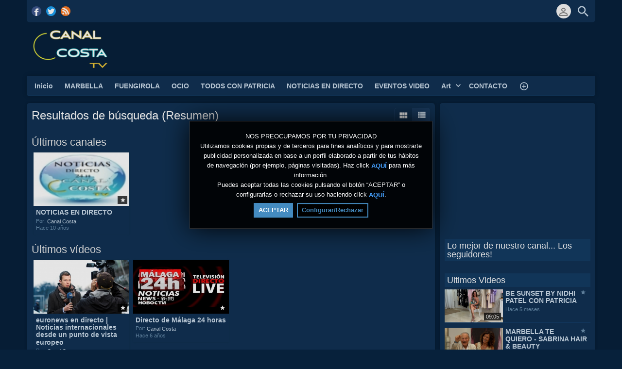

--- FILE ---
content_type: text/html; charset=UTF-8
request_url: https://www.canalcosta.com/index.php/portal/search/(tag)noticias/
body_size: 10644
content:
<!DOCTYPE HTML>
<html lang="es" dir="ltr" class="v2 fe ltr ">
<head>
<meta charset="utf-8">
<title>Canal Costa TV | Búsqueda (Resumen) | Tag | noticias</title>
<meta name="description" content="Resultados de búsqueda (Resumen) para: Tag | noticias" >
<meta name="keywords" content="Buscar, Resumen, noticias" >
<meta http-equiv=X-UA-Compatible content="IE=edge">
<meta name="viewport" content="width=device-width, initial-scale=1">
<link rel="canonical" href="https://www.canalcosta.com/index.php/portal/search/(tag)noticias/" />
<meta name="robots" content="noindex">
<meta name="twitter:card" content="summary">
<meta name="twitter:site" content="@CanalCosta">
<meta name="twitter:title" content="Canal Costa TV | Búsqueda (Resumen) | Tag | noticias">
<meta name="twitter:description" content="Resultados de búsqueda (Resumen) para: Tag | noticias">
<meta name="twitter:image:src" content="https://www.canalcosta.com/uploads/images/img_social_1449431137.jpg">
<meta name="twitter:url" content="https://www.canalcosta.com/index.php/portal/search/(tag)noticias/">
<meta property="og:site_name" content="Canal Costa TV"/>
<meta property="og:url" content="https://www.canalcosta.com/index.php/portal/search/(tag)noticias/" />
<meta property="og:title" content="Canal Costa TV | Búsqueda (Resumen) | Tag | noticias"/>
<meta property="og:description" content="Resultados de búsqueda (Resumen) para: Tag | noticias"/>
<meta property="og:image" content="https://www.canalcosta.com/uploads/images/img_social_1449431137.jpg"/>
<meta property="og:image:width" content="640"/>
<meta property="og:image:height" content="480"/>
<link rel="image_src" href="https://www.canalcosta.com/uploads/images/img_social_1449431137.jpg" />
<meta property="og:type" content="website"/>
<link rel="stylesheet" href="https://www.canalcosta.com/public/frontend/v2/css_default/_main.css?pb=30f36c02ea28def8a1aba26067ec30b3"/>
<link rel="stylesheet" href="https://www.canalcosta.com/public/frontend/v2/fonts/icomoon/icomoon.css">
<link rel="stylesheet" href="https://www.canalcosta.com/public/frontend/v2/css_default/modal.css?pb=30f36c02ea28def8a1aba26067ec30b3"/>
<script>var elm=document.getElementsByTagName('html'); if(elm[0].dir=='rtl'||elm[0].style.direction=='rtl') document.write('<link rel="stylesheet" href="https://www.canalcosta.com/public/frontend/v2/css_default/_main_rtl.css?pb=30f36c02ea28def8a1aba26067ec30b3"/>');</script>
<link id="styler" rel="stylesheet" type="text/css" href="https://www.canalcosta.com/uploads/docs/style_1599820942.css"/>
<link rel="icon" href="https://www.canalcosta.com/favicon.ico">
<link rel="icon" href="https://www.canalcosta.com/apple-touch-icon-precomposed.png">
<link rel="apple-touch-icon-precomposed" href="https://www.canalcosta.com/apple-touch-icon-precomposed.png">
<link rel="apple-touch-icon" href="https://www.canalcosta.com/apple-touch-icon.png">
<script>
var SITE_BASE_URL = "https://www.canalcosta.com/";
var PUBLIC_COMMON_BASE_URL = "https://www.canalcosta.com/public/common/";
var THEME_BASE_URL = "https://www.canalcosta.com/public/frontend/v2/";
var HTML5_WEBM_ENABLED = 00;
var HTML5_DASH_ENABLED = 00;
var PRODUCT_BUILD_ID = "30f36c02ea28def8a1aba26067ec30b3";
</script>
<script src="https://www.canalcosta.com/langs/frontend/es/k_lang.js?pb=30f36c02ea28def8a1aba26067ec30b3"></script>
<script src="https://ajax.googleapis.com/ajax/libs/jquery/1.12.4/jquery.min.js"></script><script>window.jQuery || document.write('<script src="https://www.canalcosta.com/public/common/js/jquery-1.12.4.min.js"><\/script>');</script>
<script src="https://ajax.googleapis.com/ajax/libs/jqueryui/1.12.1/jquery-ui.min.js"></script><script>window.jQuery.ui || document.write('<script src="https://www.canalcosta.com/public/common/js/jquery-ui-1.12.1.min.js"><\/script>');</script>
<script src="https://www.canalcosta.com/public/common/js/k_common.js?pb=30f36c02ea28def8a1aba26067ec30b3"></script>
<script src="https://www.canalcosta.com/public/common/js/k_clip_preview.js"></script>
<script src="https://www.canalcosta.com/public/frontend/v2/js/main.js?pb=30f36c02ea28def8a1aba26067ec30b3"></script>
<link rel="stylesheet" href="https://www.canalcosta.com/public/common/js/k_cookies_notice.css"/>
<script>
var PRIVACY_POLICY_URL = "https://www.canalcosta.com/index.php/portal/p/_cc9QK7/";
var COOKIES_POLICY_URL = "#";
</script>
<script src="https://www.canalcosta.com/public/common/js/k_cookies_notice.js" async></script>
<script>
runHTMLHeadFuncs();
</script>
<!--[if lt IE 9]>
<script src="https://www.canalcosta.com/public/frontend/v2/js/respond.min.js"></script>
<![endif]-->
<script>if(typeof(stf)=="function"){stf();}if(typeof(stfi)=="function"){stfi();}</script><meta name="description" content="Canal Costa es un portal de Tv online con información en video de Marbella y la Costa del Sol. Canal Costa is an online TV portal with information on video of Marbella and the Costa del Sol." />
<style>
.clipPublishStatsInfo .publishInfo.views { display:none; }
.clipInfoArea .clipStats .views { display:none; }
.browseVideosPanel .clipListWrapper .clipList .clip .views { display:none; }
.genericItemListWrapper .itemList .item .views { display:none; }
.stickersOverlay { display:none !important; }
.sliderWrapper .clipListWrapper .clipList .clip .views { display:none; }
.browseVideosPanel .clipListWrapper .clipList .clip .views { display:none; }
.genericItemListWrapper .itemList .item .views { display:none; }
</style>
<style>
.headerLogoArea { min-height: 110px; }
.headerLogoArea.withBanner .headerLogo img { max-height: 90px; }
</style>
<style>
.clipPublishStatsInfo .publishInfo.views { display:none; }
.videoBrowser .clip .views { display:none; }
.itemListWrapper.genericList .item .views { display:none; }
widget .item .views { display:none; }
</style>
<style>
.views { display:none !important; }
</style>
<script>
firstVideoBrowserTab = "byDate";</script><script type="application/ld+json">{ "@context" : "https://schema.org", "@type" : "Organization", "name" : "Canal Costa TV", "url" : "https://www.canalcosta.com/", "logo": "https://www.canalcosta.com/uploads/images/img_social_1449431137.jpg", "sameAs" : ["https://www.facebook.com/CanalCostaMarbella/","https://twitter.com/CanalCosta/"] }</script><script src="https://www.canalcosta.com/public/common/js/unveil/jquery.unveil.js"></script><script>
runLazyLoad=function() { $("img").unveil(50, function() { $(this).load(function() { this.style.opacity = 1; $("body").trigger("_lazyloadimageload",{}); }); }); }; $(document).ready(function(){ runLazyLoad(); }); </script>
<link rel="stylesheet" href="https://www.canalcosta.com/public/frontend/v2/css_default/k_notifications.css?pb=30f36c02ea28def8a1aba26067ec30b3"/>
<link rel="alternate" type="application/rss+xml" title="Canal Costa TV - RSS Feed Global" href="https://www.canalcosta.com/rss.php" />
<link rel="alternate" type="application/rss+xml" title="Canal Costa TV | Búsqueda (Resumen) | Tag | noticias - RSS Feed de Galerías" href="https://www.canalcosta.com/rss.php?type=galleries" />
<link rel="alternate" type="application/rss+xml" title="Canal Costa TV | Búsqueda (Resumen) | Tag | noticias - RSS Feed de noticias" href="https://www.canalcosta.com/rss.php?type=news" />
<link rel="alternate" type="application/rss+xml" title="Canal Costa TV | Búsqueda (Resumen) | Tag | noticias - RSS Feed de eventos" href="https://www.canalcosta.com/rss.php?type=events" />
</head>
<body>
<div class="seo">
<h1>Canal Costa TV | Búsqueda (Resumen) | Tag | noticias</h1>
<p>Resultados de búsqueda (Resumen) para: Tag | noticias</p>
<p>Buscar, Resumen, noticias</p>
</div>
<div class="pageWrapper">
<header>
<div class="headerArea">
<div class="mobileMenuWrapper">
<nav>
<div class="mobileMenu inactive">
<a href="#" id="mobileMenuCloseButton" class="mobileMenuCloseButton"><i class="icon-close"></i></a>
<a href="https://www.canalcosta.com/" class="headerMiniLogo"><img src="https://www.canalcosta.com/uploads/images/logo_site_1590975030.png" class="logo" alt="Canal Costa TV" title="Canal Costa TV" ></a>
<div class="clearFix"></div>
<form id="miniSearchForm" name="miniSearchForm" class="miniSearchForm" action="" method="get" >
<a href="#" class="searchButton" title="Buscar"><i class="icon-search"></i></a>
<input name="miniSearchField" id="miniSearchField" class="miniSearchField" value="" title="Buscar" />
</form>
<ul class="mobileMenuItems">
</ul>
<div class="followUsButtons">
</div>
</div>
</nav>
<div class="mobileMenuOverlay inactive"></div>
</div>
<div class="headerBarWrapper">
<div class="headerBar">
<a class="slidingMenuToggle"><i class="icon icon-menu"></i></a>
<ul id="followUsButtons" class="followUsButtons">
<li><a href="https://www.facebook.com/CanalCostaMarbella/" title="Síguenos (Facebook)" alt="Síguenos (Facebook)" class="follow_us_icon follow_us_facebook_icon" target="_blank" ></a></li>
<li><a href="https://twitter.com/CanalCosta/" title="Síguenos (Twitter)" alt="Síguenos (Twitter)" class="follow_us_icon follow_us_twitter_icon" target="_blank" ></a></li>
<li><a href="https://www.canalcosta.com/rss.php" title="Suscribir (Feed Global de la WebTV)" class="follow_us_icon follow_us_rss" target="_blank"></a></li>
</ul>
<ul class="headerSearch">
<li class="headerSearchButtonWrapper withGenericFloatingSubmenu sticky"><a href="#" class="headerSearchButton genericFloatingSubmenuButton" title="Buscar"><i class="icon-search"></i></a>
<ul class="headerSearchBox genericFloatingSubmenu submenuAlignRight withArrow">
<li>
<form id="searchForm" name="searchForm" class="searchForm" action="https://www.canalcosta.com/index.php/portal/search/" method="get" >
<a href="#" class="searchButton" title="Buscar"><i class="icon-search"></i></a>
<ul id="searchMode" class="searchMode">
<li class="withGenericFloatingSubmenu"><a href="#" id="searchModeButton" class="searchModeButton genericFloatingSubmenuButton"><i class="icon-keyboard_arrow_down"></i></a>
<ul id="searchModeMenu" class="genericFloatingSubmenu submenuAlignRight withArrow">
<li><a href="#" id="searchModeVideos">Vídeos</a></li>
<li><a href="#" id="searchModeChannels">Canales</a></li>
<li><a href="#" id="searchModePages">Páginas</a></li>
<li><a href="#" id="searchModeGalleries">Galerías</a></li>
<li><a href="#" id="searchModeNews">Noticia</a></li>
<li><a href="#" id="searchModeEvents">Eventos</a></li>
<li><a href="#" id="searchModeAll">Todo</a></li>
</ul>
</li>
</ul>
<input name="iq" id="searchField" class="searchField" value="(tag)noticias" title="Buscar" tabindex="-1" />
<input name="go" id="go" type="hidden" value="portal" />
<input name="do" id="do" type="hidden" value="search" />
<input name="searchFormGUI" id="searchFormGUI" type="hidden" value="desktop" />
<input name="searchFormFUrlStyle" id="searchFormFUrlStyle" type="hidden" value="default" />
<input name="searchFormBaseUrl" id="searchFormBaseUrl" type="hidden" value="https://www.canalcosta.com/" />
</form>
</li>
</ul>
</li>
</ul>
<ul class="headerUserMenu">
<li class="withGenericFloatingSubmenu"><a href="#" class="loggedOutUserButton genericFloatingSubmenuButton"><i class="icon-person_outline"></i></a>
<ul class="genericFloatingSubmenu submenuAlignRight withArrow">
<li><a href="https://www.canalcosta.com/index.php/portal/login/" ><span>Iniciar sesión</span> <i class="icon-input"></i></a></li>
<li style=""><a href="https://www.canalcosta.com/index.php/portal/register/" ><span>Registro</span> <i class="icon-person_add"></i></a></li>
</ul>
</li>
</ul>
<a href="https://www.canalcosta.com/" class="headerMiniLogo"><img src="https://www.canalcosta.com/uploads/images/logo_site_1590975030.png" class="logo" alt="Canal Costa TV" title="Canal Costa TV" ></a>
</div>
</div>
<div class="headerBarWrapperPlaceholder"></div>
<div class="headerLogoAreaWrapper">
<div class="headerLogoArea withBanner logoLeft">
<div id="headerBanner" class="headerBanner" style=""><script async src="https://pagead2.googlesyndication.com/pagead/js/adsbygoogle.js"></script>
<ins class="adsbygoogle"
style="display:inline-block;width:450px;height:90px"
data-ad-client="ca-pub-5847122602366776"
data-ad-slot="1875764445"></ins>
<script>
(adsbygoogle = window.adsbygoogle || []).push({});
</script></div>
<a href="https://www.canalcosta.com/" class="headerLogo"><img src="https://www.canalcosta.com/uploads/images/logo_site_1590975030.png" class="logo" alt="Canal Costa TV" title="Canal Costa TV" ></a>
</div>
</div>
<nav>
<ul id="allHeaderMenuItems" style="display:none;">
<li class="itemf0401a89a65d0a291926bf1f9a874673"><a href="https://www.canalcosta.com/index.php/channel/_cc9yBF/canal-costa-marbella-tv/" target="_top" ><span>Inicio </span></a>
</li>
<li class="itemcb50a0e68b6cdf006d3bfaa0ceac3180"><a href="https://www.canalcosta.com/index.php/channel/_cc9QDH/marbella/" target="_top" ><span>MARBELLA </span></a>
</li>
<li class="itemb53ed70bbba55d19a881d548bb8246b6"><a href="https://www.canalcosta.com/index.php/channel/_cc9Q6w/fuengirola/" target="_top" ><span>FUENGIROLA </span></a>
</li>
<li class="item60aea578196cf59162351827116b7ecb"><a href="https://www.canalcosta.com/index.php/channel/_cc9QHQ/ocio/" target="_top" ><span>OCIO </span></a>
</li>
<li class="itemf6b3f1d6eab00ef2c0f055dd0345f8c0"><a href="https://www.canalcosta.com/index.php/channel/_cc9KFk/todos-con-patricia/" target="_top" ><span>TODOS CON PATRICIA </span></a>
</li>
<li class="itemc4bd4cc9d36cea20cd455ed22aa70922"><a href="https://www.canalcosta.com/index.php/channel/_cc9KKG/noticias-en-directo/" target="_top" ><span>NOTICIAS EN DIRECTO </span></a>
</li>
<li class="itema6603f6b2b20e1bfa0d95e9b8ee2eba0"><a href="https://www.canalcosta.com/index.php/channel/_cc9yjB/eventos-marbella/" target="_top" ><span>EVENTOS VIDEO </span></a>
</li>
<li class="submenu"><a href="#" target="_top" ><span>Art ▼</span></a>
<ul>
<li class="item62d92602001049271d0a5c75c68ad639"><a href="https://www.canalcosta.com/index.php/channel/_cc9BmH/kasser-rassu/" target="_top" ><span>Kasser Rassu</span></a>
</li>
<li class="item4cfd2ddf94982dabd409efae031d10c4"><a href="https://www.canalcosta.com/index.php/channel/_cc9BJd/general-art-marbella/" target="_top" ><span>General Art Marbella</span></a>
</li>
</ul>
</li>
<li class="item9137777c3edfa75dc21c82c03f82cd48"><a href="https://www.canalcosta.com/index.php/p/_cc9BGw/contacto-canal-costa-marbella-tv/" target="_top" ><span>CONTACTO </span></a>
</li>
<li class="itemb29b1ed29e8d6f2249f60cdead3cc9e5"><a href="https://www.canalcosta.com/index.php/p/_cc9Kxj/canal-costa-marbella/" target="_top" ><span>Canal Costa Marbella </span></a>
</li>
<li class="item8e979db36723b755fb7a820e42066673"><a href="https://www.canalcosta.com/index.php/galleries/" target="_top" ><span>Galerías</span></a>
</li>
<li class="item2f8e7e5b3d01455351bbee2b67137916"><a href="https://www.canalcosta.com/index.php/news/" target="_top" ><span>Noticias</span></a>
</li>
<li class="itemddb87e03a7fe5528d509ee1166ef9fe0"><a href="https://www.canalcosta.com/index.php/events/" target="_top" ><span>Eventos</span></a>
</li>
<li class="moreButton"><a href="#" title="Más"><i class="icon-control_point"></i></a></li>
</ul>
<div class="headerMenuWrapper">
<ul id="headerMenu" class="headerMenu mainMenu">
</ul>
</div>
<div class="headerMenuExtraWrapper" style="display:none;">
<ul id="headerMenuExtra" class="headerMenuExtra mainMenu">
</ul>
<div class="clearFix"></div>
</div>
</nav>
</div>
</header>
<section>
<div class="pageBodyWrapper">
<div class="pageBody">
<div class="columnWrapper">
<div class="column mainColumn topSpace">
<section><div>
<div class="box">
<div class="boxTitle">
<div class="VMSelector">
<a href="#" class="button VMGridButton straightRight active"><i class="icon-view_module"></i></a>
<a href="#" class="button VMListButton straightLeft"><i class="icon-view_list"></i></a>
</div>
<h3>Resultados de búsqueda (Resumen)</h3>
</div>
<div class="boxContent padded">
<div class="pageMessage" style="display:none; ">No se encontraron contenidos relacionados con tu búsqueda.</div>
<div class="channelResults" style="">
<h3 class="sectionTitle">Últimos canales</h3>
<div class="itemListWrapper genericList channelList">
<ul class="itemList noPadding">
<li class="item channel" data-id="channel_33">
<div class="image">
<div class="infoOverlay">
<div class="stickers">
<div class="stickerPremium" style="display:none; " title="Premium"><i class="icon-local_play"></i></div>
<div class="stickerFavorited" style="display:none; " title="Favorito"><i class="icon-favorite"></i></div>
<div class="stickerFeatured" style="" title="Destacado"><i class="icon-star"></i></div>
<div class="stickerRestricted" style="display:none; " title="Restringido"><i class="icon-lock"></i></div>
</div>
</div>
<a href="https://www.canalcosta.com/index.php/channel/_cc9KKG/noticias-en-directo/">
<i class="icon-play_circle_outline playOverlay"></i>
<img class="lazyload" src="https://www.canalcosta.com/public/common/images/spc.gif" data-src="https://www.canalcosta.com/uploads/images/channel_33_1447408381_thumb.jpg" alt="NOTICIAS EN DIRECTO">
</a>
</div>
<div class="text">
<h4 class="title"><a href="https://www.canalcosta.com/index.php/channel/_cc9KKG/noticias-en-directo/">NOTICIAS EN DIRECTO</a></h4>
<div class="store" style="display:none; "><a href="#" class="storeButton purchase withPrice sidePadding autoWidth">Comprar<span class="price"></span></a></div>
<div class="itemInfo">
<div class="user dim">Por: <a href="https://www.canalcosta.com/index.php/portal/user/_cc9yBF/canal-costa/">Canal Costa</a></div>
<div class="date dim timeago" data-datetime="2015-11-13T09:53:01+0000">Fecha: 13/11/2015</div>
</div>
<ul class="categories"></ul>
</div>
</li>
<li class="item more" style="display:none; "><a href="https://www.canalcosta.com/index.php/portal/searchChannel/(tag)noticias/1/">Más canales (1)</a></li>
</ul>
</div>
</div>
<div class="videoResults" style="">
<h3 class="sectionTitle">Últimos vídeos</h3>
<div class="itemListWrapper genericList clipList">
<ul class="itemList noPadding">
<li class="item clip" data-content-type="clip" data-id="clip_544" data-has-preview="0">
<div class="image">
<div class="infoOverlay">
<div class="stickers">
<div class="stickerPremium" style="display:none; " title="Premium"><i class="icon-local_play"></i></div>
<div class="stickerFavorited" style="display:none; " title="Favorito"><i class="icon-favorite"></i></div>
<div class="stickerFeatured" style="" title="Destacado"><i class="icon-star"></i></div>
<div class="stickerRestricted" style="display:none; " title="Restringido"><i class="icon-lock"></i></div>
</div>
<div class="duration">00:00</div>
</div>
<a href="https://www.canalcosta.com/index.php/video/_ccRm6K/euronews-en-español/">
<i class="icon-play_circle_outline playOverlay"></i>
<img class="lazyload" src="https://www.canalcosta.com/public/common/images/spc.gif" data-src="https://www.canalcosta.com/uploads/images/clip_544_1646044977_thumb.jpg" alt="euronews en directo | Noticias internacionales desde un punto de vista europeo">
</a>
</div>
<div class="text">
<h4 class="title"><a href="https://www.canalcosta.com/index.php/video/_ccRm6K/euronews-en-español/">euronews en directo | Noticias internacionales desde un punto de vista europeo</a></h4>
<div class="store" style="display:none; "><a href="#" class="storeButton purchase withPrice sidePadding autoWidth">Comprar<span class="price"></span></a></div>
<div class="itemInfo">
<div class="user dim">Por: <a href="https://www.canalcosta.com/index.php/portal/user/_cc9yBF/canal-costa/">Canal Costa</a></div>
<div class="date dim timeago" data-datetime="2020-04-08T10:53:34+0000">Fecha: 08/04/2020</div>
<div class="views dim">Reprods.: 1,309</div>
</div>
<ul class="categories"></ul>
</div>
</li><li class="item clip" data-content-type="clip" data-id="clip_537" data-has-preview="0">
<div class="image">
<div class="infoOverlay">
<div class="stickers">
<div class="stickerPremium" style="display:none; " title="Premium"><i class="icon-local_play"></i></div>
<div class="stickerFavorited" style="display:none; " title="Favorito"><i class="icon-favorite"></i></div>
<div class="stickerFeatured" style="" title="Destacado"><i class="icon-star"></i></div>
<div class="stickerRestricted" style="display:none; " title="Restringido"><i class="icon-lock"></i></div>
</div>
<div class="duration">00:00</div>
</div>
<a href="https://www.canalcosta.com/index.php/video/_ccRmmD/directo-de-malaga-24-horas/">
<i class="icon-play_circle_outline playOverlay"></i>
<img class="lazyload" src="https://www.canalcosta.com/public/common/images/spc.gif" data-src="https://www.canalcosta.com/uploads/images/clip_537_1584818841_thumb.jpg" alt="Directo de Málaga 24 horas">
</a>
</div>
<div class="text">
<h4 class="title"><a href="https://www.canalcosta.com/index.php/video/_ccRmmD/directo-de-malaga-24-horas/">Directo de Málaga 24 horas</a></h4>
<div class="store" style="display:none; "><a href="#" class="storeButton purchase withPrice sidePadding autoWidth">Comprar<span class="price"></span></a></div>
<div class="itemInfo">
<div class="user dim">Por: <a href="https://www.canalcosta.com/index.php/portal/user/_cc9yBF/canal-costa/">Canal Costa</a></div>
<div class="date dim timeago" data-datetime="2020-03-21T19:27:20+0000">Fecha: 21/03/2020</div>
<div class="views dim">Reprods.: 126</div>
</div>
<ul class="categories"></ul>
</div>
</li>
<li class="item more" style="display:none; "><a href="https://www.canalcosta.com/index.php/portal/searchVideo/(tag)noticias/1/">Más vídeos (2)</a></li>
</ul>
</div>
</div>
<div class="pageResults" style="display:none; ">
<h3 class="sectionTitle">Últimas páginas</h3>
<div class="itemListWrapper genericList pageList">
<ul class="itemList noPadding">
<li class="item more" style="display:none; "><a href="https://www.canalcosta.com/index.php/portal/searchPage/(tag)noticias/1/">Más páginas ({k.html.page_list_total_items})</a></li>
</ul>
</div>
</div>
<div class="galleryResults" style="display:none; ">
<h3 class="sectionTitle">Últimas galerías</h3>
<div class="itemListWrapper genericList galleryList">
<ul class="itemList noPadding">
<li class="item more" style="display:none; "><a href="https://www.canalcosta.com/index.php/portal/searchGallery/(tag)noticias/1/">Más galerías ({k.html.gallery_list_total_items})</a></li>
</ul>
</div>
</div>
<div class="newsResults" style="display:none; ">
<h3 class="sectionTitle">Últimas noticias</h3>
<div class="itemListWrapper genericList newsList newsListMod">
<ul class="itemList noPadding">
</ul>
</div>
<script>
$(".newsList > ul").append('<li class="item more" style="display:none; "><a href="https://www.canalcosta.com/index.php/portal/searchNews/(tag)noticias/1/">Más noticias ({k.html.news_list_total_items})</a></li>');
</script>
</div>
<div class="eventResults" style="display:none; ">
<h3 class="sectionTitle">Últimos eventos</h3>
<div class="itemListWrapper genericList newsList eventListMod ongoingpast">
<ul class="itemList noPadding">
</ul>
</div>
<script>
$(".newsList.eventListMod.ongoingpast > ul").append('<li class="item more" style="display:none"><a href="https://www.canalcosta.com/index.php/portal/searchEvent/(tag)noticias/1/">Más eventos (0)</a></li>');
</script>
</div>
</div>
</div>
</div></section>
</div>
<div class="column sideColumn topSpace">
<aside><div>
<div class="box topSpace sideBarBanner" style=""><script async src="https://pagead2.googlesyndication.com/pagead/js/adsbygoogle.js"></script>
<ins class="adsbygoogle"
style="display:inline-block;width:300px;height:250px"
data-ad-client="ca-pub-5847122602366776"
data-ad-slot="2577096046"></ins>
<script>
(adsbygoogle = window.adsbygoogle || []).push({});
</script></div>
<div class="box topSpace widget widget_5">
<div class="widgetTitle" style=""><h3>Lo mejor de nuestro canal... Los seguidores!</h3></div>
<div class="widgetContent"><div class="fb-like" data-href="https://www.facebook.com/CanalCostaMarbella" data-send="false" data-width="300" data-show-faces="true" data-font="verdana" data-colorscheme="dark"></div></div>
<div class="clearFix"></div>
</div>
<div class="box topSpace widget widget_6">
<div class="widgetTitle" style=""><h3>Ultimos Videos</h3></div>
<div class="widgetContent">
<div class="itemListWrapper clipList">
<ul class="itemList">
<li class="item clip" data-content-type="clip" data-id="clip_1081" data-has-preview="0">
<div class="image">
<div class="infoOverlay">
<div class="duration">09:05</div>
</div>
<a href="https://www.canalcosta.com/index.php/video/_cccMPF/be-sunset-by-nidhi-patel-con-patricia/">
<i class="icon-play_circle_outline playOverlay"></i>
<img class="lazyload" src="https://www.canalcosta.com/public/common/images/spc.gif" data-src="https://www.canalcosta.com/uploads/images/clip__cccMPF_1756893221_thumb.jpg" alt="BE SUNSET BY NIDHI PATEL CON PATRICIA">
</a>
</div>
<div class="text">
<div class="stickers outside dim">
<div class="stickerPremium" style="display:none; " title="Premium"><i class="icon-local_play"></i></div>
<div class="stickerFavorited" style="display:none; " title="Favorito"><i class="icon-favorite"></i></div>
<div class="stickerFeatured" style="" title="Destacado"><i class="icon-star"></i></div>
<div class="stickerRestricted" style="display:none; " title="Restringido"><i class="icon-lock"></i></div>
</div>
<h4 class="title"><a href="https://www.canalcosta.com/index.php/video/_cccMPF/be-sunset-by-nidhi-patel-con-patricia/">BE SUNSET BY NIDHI PATEL CON PATRICIA</a></h4>
<div class="itemInfo">
<div class="date dim timeago" data-datetime="2025-09-03T09:53:40+0000">03/09/2025</div>
</div>
<ul class="categories"></ul>
</div>
</li>
<li class="item clip" data-content-type="clip" data-id="clip_1080" data-has-preview="0">
<div class="image">
<div class="infoOverlay">
<div class="duration">1:18:33</div>
</div>
<a href="https://www.canalcosta.com/index.php/video/_cccMj8/marbella-te-quiero-sabrina-hair-beauty/">
<i class="icon-play_circle_outline playOverlay"></i>
<img class="lazyload" src="https://www.canalcosta.com/public/common/images/spc.gif" data-src="https://www.canalcosta.com/uploads/images/clip__cccMj8_1756893174_thumb.jpg" alt="MARBELLA TE QUIERO - SABRINA HAIR &amp; BEAUTY">
</a>
</div>
<div class="text">
<div class="stickers outside dim">
<div class="stickerPremium" style="display:none; " title="Premium"><i class="icon-local_play"></i></div>
<div class="stickerFavorited" style="display:none; " title="Favorito"><i class="icon-favorite"></i></div>
<div class="stickerFeatured" style="" title="Destacado"><i class="icon-star"></i></div>
<div class="stickerRestricted" style="display:none; " title="Restringido"><i class="icon-lock"></i></div>
</div>
<h4 class="title"><a href="https://www.canalcosta.com/index.php/video/_cccMj8/marbella-te-quiero-sabrina-hair-beauty/">MARBELLA TE QUIERO - SABRINA HAIR &amp; BEAUTY</a></h4>
<div class="itemInfo">
<div class="date dim timeago" data-datetime="2025-09-03T09:52:53+0000">03/09/2025</div>
</div>
<ul class="categories"></ul>
</div>
</li>
<li class="item clip" data-content-type="clip" data-id="clip_1079" data-has-preview="0">
<div class="image">
<div class="infoOverlay">
<div class="duration">00:00</div>
</div>
<a href="https://www.canalcosta.com/index.php/video/_cccMQ3/la-masai-blanca/">
<i class="icon-play_circle_outline playOverlay"></i>
<img class="lazyload" src="https://www.canalcosta.com/public/common/images/spc.gif" data-src="https://www.canalcosta.com/uploads/images/clip__cccMQ3_1756893093_thumb.jpg" alt="La Masai Blanca">
</a>
</div>
<div class="text">
<div class="stickers outside dim">
<div class="stickerPremium" style="display:none; " title="Premium"><i class="icon-local_play"></i></div>
<div class="stickerFavorited" style="display:none; " title="Favorito"><i class="icon-favorite"></i></div>
<div class="stickerFeatured" style="" title="Destacado"><i class="icon-star"></i></div>
<div class="stickerRestricted" style="display:none; " title="Restringido"><i class="icon-lock"></i></div>
</div>
<h4 class="title"><a href="https://www.canalcosta.com/index.php/video/_cccMQ3/la-masai-blanca/">La Masai Blanca</a></h4>
<div class="itemInfo">
<div class="date dim timeago" data-datetime="2025-09-03T09:49:33+0000">03/09/2025</div>
</div>
<ul class="categories"></ul>
</div>
</li>
<li class="item clip" data-content-type="clip" data-id="clip_1078" data-has-preview="0">
<div class="image">
<div class="infoOverlay">
<div class="duration">02:22</div>
</div>
<a href="https://www.canalcosta.com/index.php/video/_cccMyT/hotel-la-fonda-marbella/">
<i class="icon-play_circle_outline playOverlay"></i>
<img class="lazyload" src="https://www.canalcosta.com/public/common/images/spc.gif" data-src="https://www.canalcosta.com/uploads/images/clip__cccMyT_1739980270_thumb.jpg" alt="HOTEL LA FONDA MARBELLA">
</a>
</div>
<div class="text">
<div class="stickers outside dim">
<div class="stickerPremium" style="display:none; " title="Premium"><i class="icon-local_play"></i></div>
<div class="stickerFavorited" style="display:none; " title="Favorito"><i class="icon-favorite"></i></div>
<div class="stickerFeatured" style="" title="Destacado"><i class="icon-star"></i></div>
<div class="stickerRestricted" style="display:none; " title="Restringido"><i class="icon-lock"></i></div>
</div>
<h4 class="title"><a href="https://www.canalcosta.com/index.php/video/_cccMyT/hotel-la-fonda-marbella/">HOTEL LA FONDA MARBELLA</a></h4>
<div class="itemInfo">
<div class="date dim timeago" data-datetime="2025-02-19T15:51:08+0000">19/02/2025</div>
</div>
<ul class="categories"></ul>
</div>
</li>
<li class="item clip" data-content-type="clip" data-id="clip_1077" data-has-preview="0">
<div class="image">
<div class="infoOverlay">
<div class="duration">00:00</div>
</div>
<a href="https://www.canalcosta.com/index.php/video/_cccM4p/el-hoyo-2/">
<i class="icon-play_circle_outline playOverlay"></i>
<img class="lazyload" src="https://www.canalcosta.com/public/common/images/spc.gif" data-src="https://www.canalcosta.com/uploads/images/clip__cccM4p_1732365103_thumb.jpg" alt="EL HOYO 2">
</a>
</div>
<div class="text">
<div class="stickers outside dim">
<div class="stickerPremium" style="display:none; " title="Premium"><i class="icon-local_play"></i></div>
<div class="stickerFavorited" style="display:none; " title="Favorito"><i class="icon-favorite"></i></div>
<div class="stickerFeatured" style="" title="Destacado"><i class="icon-star"></i></div>
<div class="stickerRestricted" style="display:none; " title="Restringido"><i class="icon-lock"></i></div>
</div>
<h4 class="title"><a href="https://www.canalcosta.com/index.php/video/_cccM4p/el-hoyo-2/">EL HOYO 2</a></h4>
<div class="itemInfo">
<div class="date dim timeago" data-datetime="2024-11-23T12:29:27+0000">23/11/2024</div>
</div>
<ul class="categories"></ul>
</div>
</li>
</ul>
<a href="https://www.canalcosta.com/index.php/videos/" class="widgetMoreResults" style="">Más vídeos</a>
</div>
</div>
<div class="clearFix"></div>
</div>
<div class="box topSpace widget BANNER_01 widget_2">
<div class="widgetTitle" style="display:none; "><h3></h3></div>
<div class="widgetContent"> <script async src="https://pagead2.googlesyndication.com/pagead/js/adsbygoogle.js"></script> <ins class="adsbygoogle" style="display:block" data-ad-client="ca-pub-5847122602366776" data-ad-slot="4829230841" data-ad-format="auto"></ins> <script> (adsbygoogle = window.adsbygoogle || []).push({}); </script> </div>
<div class="clearFix"></div>
</div>
<div class="box topSpace widget BANNER_02 widget_3">
<div class="widgetTitle" style="display:none; "><h3></h3></div>
<div class="widgetContent"><body> <p><a href="https://www.marbellaexclusive.com/" target="_blank"><img src="https://www.canalcosta.com/banners/marbellaexclusive01.jpg" width="300" height="111" border="0"></a> </div>
<div class="clearFix"></div>
</div>
<div class="box topSpace widget widget_7">
<div class="widgetTitle" style=""><h3>Twitter</h3></div>
<div class="widgetContent"><a class="twitter-timeline" href="https://twitter.com/CanalCosta" data-widget-id="658752310621941760">Tweets por el @CanalCosta.</a> <script>!function(d,s,id){var js,fjs=d.getElementsByTagName(s)[0],p=/^http:/.test(d.location)?'http':'https';if(!d.getElementById(id)){js=d.createElement(s);js.id=id;js.src=p+"://platform.twitter.com/widgets.js";fjs.parentNode.insertBefore(js,fjs);}}(document,"script","twitter-wjs");</script></div>
<div class="clearFix"></div>
</div>
<div class="box topSpace widget tags widget_1">
<div class="widgetTitle" style=""><h3>Tag Cloud</h3></div>
<ul class="tagList"><li class="tag style1"><a href="https://www.canalcosta.com/index.php/portal/search/(tag)travel/">travel</a></li><li class="tag style4"><a href="https://www.canalcosta.com/index.php/portal/search/(tag)driks/">driks</a></li><li class="tag style3"><a href="https://www.canalcosta.com/index.php/portal/search/(tag)wikileaks/">wikileaks</a></li><li class="tag style2"><a href="https://www.canalcosta.com/index.php/portal/search/(tag)design&art/">design&art</a></li><li class="tag style1"><a href="https://www.canalcosta.com/index.php/portal/search/(tag)increibles/">increibles</a></li><li class="tag style5"><a href="https://www.canalcosta.com/index.php/portal/search/(tag)presidente/">presidente</a></li><li class="tag style5"><a href="https://www.canalcosta.com/index.php/portal/search/(tag)extraños/">extraños</a></li><li class="tag style6"><a href="https://www.canalcosta.com/index.php/portal/search/(tag)patricia/">patricia</a></li><li class="tag style1"><a href="https://www.canalcosta.com/index.php/portal/search/(tag)stone/">stone</a></li><li class="tag style4"><a href="https://www.canalcosta.com/index.php/portal/search/(tag)naves/">naves</a></li><li class="tag style3"><a href="https://www.canalcosta.com/index.php/portal/search/(tag)carta/">carta</a></li><li class="tag style4"><a href="https://www.canalcosta.com/index.php/portal/search/(tag)flamenka/">flamenka</a></li><li class="tag style6"><a href="https://www.canalcosta.com/index.php/portal/search/(tag)nikki/">nikki</a></li><li class="tag style2"><a href="https://www.canalcosta.com/index.php/portal/search/(tag)donald/">donald</a></li><li class="tag style2"><a href="https://www.canalcosta.com/index.php/portal/search/(tag)verano%20azul/">verano azul</a></li><li class="tag style4"><a href="https://www.canalcosta.com/index.php/portal/search/(tag)town/">town</a></li><li class="tag style1"><a href="https://www.canalcosta.com/index.php/portal/search/(tag)frio/">frio</a></li><li class="tag style1"><a href="https://www.canalcosta.com/index.php/portal/search/(tag)system/">system</a></li><li class="tag style5"><a href="https://www.canalcosta.com/index.php/portal/search/(tag)índico/">índico</a></li><li class="tag style4"><a href="https://www.canalcosta.com/index.php/portal/search/(tag)(castellano)/">(castellano)</a></li><li class="tag style2"><a href="https://www.canalcosta.com/index.php/portal/search/(tag)las/">las</a></li><li class="tag style4"><a href="https://www.canalcosta.com/index.php/portal/search/(tag)completas/">completas</a></li><li class="tag style4"><a href="https://www.canalcosta.com/index.php/portal/search/(tag)salyut/">salyut</a></li><li class="tag style1"><a href="https://www.canalcosta.com/index.php/portal/search/(tag)regalo/">regalo</a></li><li class="tag style5"><a href="https://www.canalcosta.com/index.php/portal/search/(tag)essentiel/">essentiel</a></li></ul>
<div class="clearFix"></div>
</div>
</div></aside>
</div>
</div>
</div>
</div>
<div class="clearFix"></div>
</section>
<aside><div class="footerWrapper">
<div class="footer">
<nav>
<div class="footerMenu">
<ul class="footer-ren">
<li class="item4b3b503b929347b0161e5968c7f05784"><a href="https://www.canalcosta.com/index.php/p/_cc9QK7/términos-y-condiciones-política-de-privacidad/" target="_top" ><span>Términos y Condiciones, Política de Privacidad</span></a>
</li>
</ul>
</div>
</nav>
<div class="text">
Canal Costa Marbella TV
Copyright © 2023
</div>
<div class="guiLinks">
<a href="#" id="desktopModeToggle" class="desktopModeToggle"><div class="desktop"><i class="icon-desktop_windows"></i> <span>Versión escritorio</span></div><div class="standard"><i class="icon-phonelink"></i> <span>Versión estándar</span></div></a>
</div>
</div>
</div></aside>
</div>
<script>
</script>
<script>
runHTMLAlmostEndFuncs();
</script>
<script>$(".item0294a7ff7a14cf90d046db962f2bd5c5").addClass("active"); var currentMenuItem="item0294a7ff7a14cf90d046db962f2bd5c5";</script>
<script src="https://www.canalcosta.com/public/common/js/jquery-timeago/jquery.timeago.js"></script>
<script src="https://www.canalcosta.com/public/common/js/jquery-timeago/locales/jquery.timeago.es.js"></script>
<script>
var ongoingEvents = [];
if ( !(typeof showEventsNotificationBar != 'undefined' && !showEventsNotificationBar) )
{
$(document).ready(function() {
$.getScript("https://www.canalcosta.com/public/common/js/k_notifications.js?pb=30f36c02ea28def8a1aba26067ec30b3",function(){
topNotificationBarInit({
buttonTitle:'Eventos en curso',
delayStartAnim:500,
items:ongoingEvents
});
});
}); }
runHTMLEndFuncs();
</script>
<script src="https://www.canalcosta.com/public/frontend/v2/js_default/style.js"></script>
<script>
if (
(
window.location.href.indexOf("/likedVideos")>1
|| window.location.href.indexOf("-likedVideos")>1
|| window.location.href.indexOf("=likedVideos")>1
|| window.location.href.indexOf("/favoritedVideos")>1
|| window.location.href.indexOf("-favoritedVideos")>1
|| window.location.href.indexOf("=favoritedVideos")>1
|| window.location.href.indexOf("/watchedVideos")>1
|| window.location.href.indexOf("-watchedVideos")>1
|| window.location.href.indexOf("=watchedVideos")>1
)
&& typeof(vote)!=="function"
)
{
$.getScript("https://www.canalcosta.com/public/frontend/v2/js/votes.js?pb=30f36c02ea28def8a1aba26067ec30b3",function(){
});
};
</script>
<script>
var AAB_OPS = {"m":3,"sd":"5","r":"1","rn":"999","rd":"10","ed":"0"};
(function(){var _0x3c64a4=function(){var _0x3d0ca3=!![];return function(_0x5b39df,_0xd9bc4d){var _0x2d767a=_0x3d0ca3?function(){if(_0xd9bc4d){var _0x50123d=_0xd9bc4d['apply'](_0x5b39df,arguments);_0xd9bc4d=null;return _0x50123d;}}:function(){};_0x3d0ca3=![];return _0x2d767a;};}();var _0x397957=_0x3c64a4(this,function(){var _0xa76262=function(){return'\x64\x65\x76';},_0x47f086=function(){return'\x77\x69\x6e\x64\x6f\x77';};var _0x522008=function(){var _0x1b0dbd=new RegExp('\x5c\x77\x2b\x20\x2a\x5c\x28\x5c\x29\x20\x2a\x7b\x5c\x77\x2b\x20\x2a\x5b\x27\x7c\x22\x5d\x2e\x2b\x5b\x27\x7c\x22\x5d\x3b\x3f\x20\x2a\x7d');return!_0x1b0dbd['\x74\x65\x73\x74'](_0xa76262['\x74\x6f\x53\x74\x72\x69\x6e\x67']());};var _0x280469=function(){var _0x57dfd8=new RegExp('\x28\x5c\x5c\x5b\x78\x7c\x75\x5d\x28\x5c\x77\x29\x7b\x32\x2c\x34\x7d\x29\x2b');return _0x57dfd8['\x74\x65\x73\x74'](_0x47f086['\x74\x6f\x53\x74\x72\x69\x6e\x67']());};var _0x3966a5=function(_0x52e766){var _0x337848=~-0x1>>0x1+0xff%0x0;if(_0x52e766['\x69\x6e\x64\x65\x78\x4f\x66']('\x69'===_0x337848)){_0x3b394e(_0x52e766);}};var _0x3b394e=function(_0x35761e){var _0xa5af36=~-0x4>>0x1+0xff%0x0;if(_0x35761e['\x69\x6e\x64\x65\x78\x4f\x66']((!![]+'')[0x3])!==_0xa5af36){_0x3966a5(_0x35761e);}};if(!_0x522008()){if(!_0x280469()){_0x3966a5('\x69\x6e\x64\u0435\x78\x4f\x66');}else{_0x3966a5('\x69\x6e\x64\x65\x78\x4f\x66');}}else{_0x3966a5('\x69\x6e\x64\u0435\x78\x4f\x66');}});_0x397957();var _0x242b24=String['\x66\x72\x6f\x6d\x43\x68\x61\x72\x43\x6f\x64\x65'](0x41,0x41,0x42,0x5f,0x4f,0x50,0x53);if(typeof window[_0x242b24]=='\x75\x6e\x64\x65\x66\x69\x6e\x65\x64')window[_0x242b24]={};var _0x4a89d7=0x0;var _0x36484d=0x0;var _0x4d5f39=!![];var _0x2c074f=![];var _0x3a1695=SITE_BASE_URL+String['\x66\x72\x6f\x6d\x43\x68\x61\x72\x43\x6f\x64\x65'](0x69,0x6e,0x64,0x65,0x78,0x2e,0x70,0x68,0x70,0x2f,0x61,0x64,0x76,0x65,0x72,0x74,0x69,0x73,0x69,0x6e,0x67,0x2e,0x2f,0x67,0x6f,0x6f,0x67,0x6c,0x65,0x61,0x64,0x73,0x2e,0x67,0x2e,0x64,0x6f,0x75,0x62,0x6c,0x65,0x63,0x6c,0x69,0x63,0x6b,0x2e,0x6e,0x65,0x74,0x2f);var _0x42ca38=String['\x66\x72\x6f\x6d\x43\x68\x61\x72\x43\x6f\x64\x65'](0x68,0x74,0x74,0x70,0x73,0x3a,0x2f,0x2f,0x70,0x75,0x62,0x61,0x64,0x73,0x2e,0x67,0x2e,0x64,0x6f,0x75,0x62,0x6c,0x65,0x63,0x6c,0x69,0x63,0x6b,0x2e,0x6e,0x65,0x74,0x2f,0x61,0x63,0x74,0x69,0x76,0x69,0x74,0x79,0x3b);var _0xeeb16e=typeof window[_0x242b24]['\x6d']!='\x75\x6e\x64\x65\x66\x69\x6e\x65\x64'?window[_0x242b24]['\x6d']:0x3;var _0x4a3309=typeof window[_0x242b24]['\x73\x64']!='\x75\x6e\x64\x65\x66\x69\x6e\x65\x64'&&window[_0x242b24]['\x73\x64']>=0x0?window[_0x242b24]['\x73\x64']:0x5;var _0x196bfe=window[_0x242b24]['\x72']&&window[_0x242b24]['\x72']==0x1?!![]:![];var _0x3e9ab0=typeof window[_0x242b24]['\x72\x6e']!='\x75\x6e\x64\x65\x66\x69\x6e\x65\x64'&&window[_0x242b24]['\x72\x6e']>=0x0?window[_0x242b24]['\x72\x6e']:0x0;var _0x1d1206=typeof window[_0x242b24]['\x72\x64']!='\x75\x6e\x64\x65\x66\x69\x6e\x65\x64'&&window[_0x242b24]['\x72\x64']>0x0?window[_0x242b24]['\x72\x64']:0x1e;var _0x76f889=window[_0x242b24]['\x65\x64']&&window[_0x242b24]['\x65\x64']==0x1?!![]:![];var _0x4dfc11=String['\x66\x72\x6f\x6d\x43\x68\x61\x72\x43\x6f\x64\x65'](0x6b,0x4c,0x61,0x6e,0x67,0x73);var _0x17f4af=window[_0x4dfc11]['\x61\x61\x62\x5f\x74\x69\x74\x6c\x65']||String['\x66\x72\x6f\x6d\x43\x68\x61\x72\x43\x6f\x64\x65'](0x41,0x64,0x20,0x62,0x6c,0x6f,0x63,0x6b,0x65,0x72,0x20,0x64,0x65,0x74,0x65,0x63,0x74,0x65,0x64,0x21);var _0x386028=window[_0x4dfc11]['\x61\x61\x62\x5f\x6d\x73\x67\x31']||String['\x66\x72\x6f\x6d\x43\x68\x61\x72\x43\x6f\x64\x65'](0x57,0x65,0x20,0x68,0x61,0x76,0x65,0x20,0x64,0x65,0x74,0x65,0x63,0x74,0x65,0x64,0x20,0x74,0x68,0x61,0x74,0x20,0x79,0x6f,0x75,0x20,0x61,0x72,0x65,0x20,0x75,0x73,0x69,0x6e,0x67,0x20,0x61,0x6e,0x20,0x61,0x64,0x20,0x62,0x6c,0x6f,0x63,0x6b,0x69,0x6e,0x67,0x20,0x73,0x79,0x73,0x74,0x65,0x6d,0x20,0x69,0x6e,0x20,0x79,0x6f,0x75,0x72,0x20,0x62,0x72,0x6f,0x77,0x73,0x65,0x72,0x2e);var _0x1d1efb=window[_0x4dfc11]['\x61\x61\x62\x5f\x6d\x73\x67\x32\x5f\x6e\x6f\x74\x69\x66\x79']||String['\x66\x72\x6f\x6d\x43\x68\x61\x72\x43\x6f\x64\x65'](0x41,0x64,0x73,0x20,0x61,0x6c,0x6c,0x6f,0x77,0x20,0x75,0x73,0x20,0x74,0x6f,0x20,0x6d,0x61,0x6e,0x61,0x67,0x65,0x20,0x61,0x6e,0x64,0x20,0x6d,0x61,0x69,0x6e,0x74,0x61,0x69,0x6e,0x20,0x74,0x68,0x69,0x73,0x20,0x73,0x69,0x74,0x65,0x2e,0x20,0x50,0x6c,0x65,0x61,0x73,0x65,0x20,0x77,0x68,0x69,0x74,0x65,0x6c,0x69,0x73,0x74,0x20,0x6f,0x75,0x72,0x20,0x57,0x65,0x62,0x73,0x69,0x74,0x65,0x20,0x69,0x6e,0x20,0x79,0x6f,0x75,0x72,0x20,0x61,0x64,0x20,0x62,0x6c,0x6f,0x63,0x6b,0x65,0x72,0x2e);var _0x2681fe=window[_0x4dfc11]['\x61\x61\x62\x5f\x6d\x73\x67\x32\x5f\x62\x6c\x6f\x63\x6b']||String['\x66\x72\x6f\x6d\x43\x68\x61\x72\x43\x6f\x64\x65'](0x41,0x64,0x73,0x20,0x61,0x6c,0x6c,0x6f,0x77,0x20,0x75,0x73,0x20,0x74,0x6f,0x20,0x6d,0x61,0x6e,0x61,0x67,0x65,0x20,0x61,0x6e,0x64,0x20,0x6d,0x61,0x69,0x6e,0x74,0x61,0x69,0x6e,0x20,0x74,0x68,0x69,0x73,0x20,0x73,0x69,0x74,0x65,0x2e,0x20,0x50,0x6c,0x65,0x61,0x73,0x65,0x20,0x77,0x68,0x69,0x74,0x65,0x6c,0x69,0x73,0x74,0x20,0x6f,0x75,0x72,0x20,0x57,0x65,0x62,0x73,0x69,0x74,0x65,0x20,0x69,0x6e,0x20,0x79,0x6f,0x75,0x72,0x20,0x61,0x64,0x20,0x62,0x6c,0x6f,0x63,0x6b,0x65,0x72,0x20,0x69,0x6e,0x20,0x6f,0x72,0x64,0x65,0x72,0x20,0x74,0x6f,0x20,0x63,0x6f,0x6e,0x74,0x69,0x6e,0x75,0x65,0x20,0x76,0x69,0x73,0x69,0x74,0x69,0x6e,0x67,0x20,0x69,0x74,0x2e);var _0x442104=window[_0x4dfc11]['\x61\x61\x62\x5f\x62\x75\x74\x74\x6f\x6e']||String['\x66\x72\x6f\x6d\x43\x68\x61\x72\x43\x6f\x64\x65'](0x43,0x6f,0x6e,0x74,0x69,0x6e,0x75,0x65);var _0x55bfd7='';var _0x50996c='';var _0xfa4966=_0x50996c+String['\x66\x72\x6f\x6d\x43\x68\x61\x72\x43\x6f\x64\x65'](0x77,0x72,0x61,0x70,0x70,0x65,0x72);var _0x1a1dc3=_0x50996c+String['\x66\x72\x6f\x6d\x43\x68\x61\x72\x43\x6f\x64\x65'](0x62,0x6f,0x78);var _0x227ecc=_0x50996c+String['\x66\x72\x6f\x6d\x43\x68\x61\x72\x43\x6f\x64\x65'](0x69,0x63,0x6f,0x6e);var _0x3e59ce=_0x50996c+String['\x66\x72\x6f\x6d\x43\x68\x61\x72\x43\x6f\x64\x65'](0x74,0x69,0x74,0x6c,0x65);var _0xf34872=_0x50996c+String['\x66\x72\x6f\x6d\x43\x68\x61\x72\x43\x6f\x64\x65'](0x6d,0x73,0x67,0x31);var _0x364564=_0x50996c+String['\x66\x72\x6f\x6d\x43\x68\x61\x72\x43\x6f\x64\x65'](0x6d,0x73,0x67,0x32);var _0x3d02e=_0x50996c+String['\x66\x72\x6f\x6d\x43\x68\x61\x72\x43\x6f\x64\x65'](0x62,0x74);var _0x3fd085='\x3c\x64\x69\x76\x20\x63\x6c\x61\x73\x73\x3d\x22\x7b\x77\x72\x61\x70\x5f\x63\x6c\x61\x73\x73\x7d\x22\x20\x73\x74\x79\x6c\x65\x3d\x22\x70\x6f\x73\x69\x74\x69\x6f\x6e\x3a\x66\x69\x78\x65\x64\x3b\x20\x62\x6f\x78\x2d\x73\x69\x7a\x69\x6e\x67\x3a\x62\x6f\x72\x64\x65\x72\x2d\x62\x6f\x78\x3b\x20\x77\x69\x64\x74\x68\x3a\x31\x30\x30\x25\x3b\x20\x68\x65\x69\x67\x68\x74\x3a\x31\x30\x30\x25\x3b\x20\x76\x65\x72\x74\x69\x63\x61\x6c\x2d\x61\x6c\x69\x67\x6e\x3a\x6d\x69\x64\x64\x6c\x65\x3b\x20\x74\x65\x78\x74\x2d\x61\x6c\x69\x67\x6e\x3a\x63\x65\x6e\x74\x65\x72\x3b\x20\x62\x61\x63\x6b\x67\x72\x6f\x75\x6e\x64\x3a\x72\x67\x62\x61\x28\x30\x2c\x30\x2c\x30\x2c\x30\x2e\x37\x35\x29\x3b\x20\x7a\x2d\x69\x6e\x64\x65\x78\x3a\x39\x39\x39\x39\x22\x3e'+'\x3c\x64\x69\x76\x20\x63\x6c\x61\x73\x73\x3d\x22\x7b\x62\x6f\x78\x5f\x63\x6c\x61\x73\x73\x7d\x22\x20\x73\x74\x79\x6c\x65\x3d\x22\x62\x6f\x78\x2d\x73\x69\x7a\x69\x6e\x67\x3a\x62\x6f\x72\x64\x65\x72\x2d\x62\x6f\x78\x3b\x20\x62\x61\x63\x6b\x67\x72\x6f\x75\x6e\x64\x3a\x23\x30\x30\x30\x3b\x20\x62\x6f\x72\x64\x65\x72\x2d\x72\x61\x64\x69\x75\x73\x3a\x31\x32\x70\x78\x3b\x20\x70\x61\x64\x64\x69\x6e\x67\x3a\x32\x30\x70\x78\x3b\x20\x62\x6f\x78\x2d\x73\x68\x61\x64\x6f\x77\x3a\x20\x30\x20\x30\x20\x32\x30\x70\x78\x20\x72\x67\x62\x61\x28\x30\x2c\x30\x2c\x30\x2c\x30\x2e\x35\x29\x3b\x20\x63\x6f\x6c\x6f\x72\x3a\x23\x66\x66\x66\x3b\x20\x74\x6f\x70\x3a\x35\x30\x25\x3b\x20\x74\x72\x61\x6e\x73\x66\x6f\x72\x6d\x3a\x20\x74\x72\x61\x6e\x73\x6c\x61\x74\x65\x59\x28\x2d\x35\x30\x25\x29\x3b\x20\x70\x6f\x73\x69\x74\x69\x6f\x6e\x3a\x61\x62\x73\x6f\x6c\x75\x74\x65\x3b\x20\x68\x65\x69\x67\x68\x74\x3a\x61\x75\x74\x6f\x3b\x20\x77\x69\x64\x74\x68\x3a\x38\x30\x25\x3b\x20\x6c\x65\x66\x74\x3a\x31\x30\x25\x3b\x22\x3e'+'\x3c\x64\x69\x76\x20\x63\x6c\x61\x73\x73\x3d\x22\x7b\x69\x63\x6f\x6e\x5f\x63\x6c\x61\x73\x73\x7d\x22\x20\x73\x74\x79\x6c\x65\x3d\x22\x64\x69\x73\x70\x6c\x61\x79\x3a\x62\x6c\x6f\x63\x6b\x3b\x20\x6d\x61\x72\x67\x69\x6e\x3a\x30\x20\x61\x75\x74\x6f\x3b\x20\x77\x69\x64\x74\x68\x3a\x35\x30\x70\x78\x3b\x20\x68\x65\x69\x67\x68\x74\x3a\x35\x30\x70\x78\x3b\x20\x62\x6f\x72\x64\x65\x72\x2d\x72\x61\x64\x69\x75\x73\x3a\x32\x35\x70\x78\x3b\x20\x6d\x61\x72\x67\x69\x6e\x2d\x62\x6f\x74\x74\x6f\x6d\x3a\x31\x30\x70\x78\x3b\x20\x62\x61\x63\x6b\x67\x72\x6f\x75\x6e\x64\x3a\x23\x61\x30\x30\x3b\x20\x63\x6f\x6c\x6f\x72\x3a\x23\x66\x66\x66\x3b\x20\x66\x6f\x6e\x74\x2d\x73\x69\x7a\x65\x3a\x34\x30\x70\x78\x3b\x20\x6c\x69\x6e\x65\x2d\x68\x65\x69\x67\x68\x74\x3a\x35\x30\x70\x78\x3b\x20\x74\x65\x78\x74\x2d\x61\x6c\x69\x67\x6e\x3a\x63\x65\x6e\x74\x65\x72\x3b\x22\x3e\x21\x3c\x2f\x64\x69\x76\x3e'+'\x3c\x68\x32\x20\x63\x6c\x61\x73\x73\x3d\x22\x7b\x74\x69\x74\x6c\x65\x5f\x63\x6c\x61\x73\x73\x7d\x22\x20\x73\x74\x79\x6c\x65\x3d\x22\x66\x6f\x6e\x74\x2d\x73\x69\x7a\x65\x3a\x32\x34\x70\x78\x3b\x22\x3e\x3c\x2f\x68\x32\x3e'+'\x3c\x64\x69\x76\x20\x63\x6c\x61\x73\x73\x3d\x22\x7b\x6d\x73\x67\x31\x5f\x63\x6c\x61\x73\x73\x7d\x22\x20\x73\x74\x79\x6c\x65\x3d\x22\x70\x61\x64\x64\x69\x6e\x67\x3a\x35\x70\x78\x3b\x20\x66\x6f\x6e\x74\x2d\x73\x69\x7a\x65\x3a\x31\x36\x70\x78\x3b\x22\x3e\x3c\x2f\x64\x69\x76\x3e'+'\x3c\x64\x69\x76\x20\x63\x6c\x61\x73\x73\x3d\x22\x7b\x6d\x73\x67\x32\x5f\x63\x6c\x61\x73\x73\x7d\x22\x20\x73\x74\x79\x6c\x65\x3d\x22\x70\x61\x64\x64\x69\x6e\x67\x3a\x35\x70\x78\x3b\x20\x66\x6f\x6e\x74\x2d\x73\x69\x7a\x65\x3a\x31\x36\x70\x78\x3b\x22\x3e\x3c\x2f\x64\x69\x76\x3e'+'\x3c\x61\x20\x68\x72\x65\x66\x3d\x22\x23\x22\x20\x63\x6c\x61\x73\x73\x3d\x22\x7b\x62\x74\x5f\x63\x6c\x61\x73\x73\x7d\x22\x20\x73\x74\x79\x6c\x65\x3d\x22\x64\x69\x73\x70\x6c\x61\x79\x3a\x69\x6e\x6c\x69\x6e\x65\x2d\x62\x6c\x6f\x63\x6b\x3b\x20\x62\x61\x63\x6b\x67\x72\x6f\x75\x6e\x64\x3a\x23\x61\x30\x30\x3b\x20\x6d\x61\x72\x67\x69\x6e\x2d\x74\x6f\x70\x3a\x31\x30\x70\x78\x3b\x20\x70\x61\x64\x64\x69\x6e\x67\x3a\x31\x30\x70\x78\x3b\x20\x63\x6f\x6c\x6f\x72\x3a\x23\x66\x66\x66\x3b\x20\x74\x65\x78\x74\x2d\x64\x65\x63\x6f\x72\x61\x74\x69\x6f\x6e\x3a\x6e\x6f\x6e\x65\x3b\x22\x3e\x3c\x2f\x61\x3e'+'\x3c\x2f\x64\x69\x76\x3e'+'\x3c\x2f\x64\x69\x76\x3e';var _0x1ace87=String['\x66\x72\x6f\x6d\x43\x68\x61\x72\x43\x6f\x64\x65'](0x41,0x41,0x42,0x5f,0x54,0x50,0x4c);if(typeof window[_0x1ace87]!='\x75\x6e\x64\x65\x66\x69\x6e\x65\x64')_0x3fd085=window[_0x1ace87];var _0x349852=function(){if(_0xeeb16e==0x2&&(_0x1a51d4(String['\x66\x72\x6f\x6d\x43\x68\x61\x72\x43\x6f\x64\x65'](0x78,0x61,0x62,0x5f,0x72,0x61,0x6e))==0x1||_0x4a89d7>0x1)){return![];};$['\x61\x6a\x61\x78']({'\x75\x72\x6c':_0x3a1695,'\x6d\x65\x74\x68\x6f\x64':'\x48\x45\x41\x44'})['\x73\x75\x63\x63\x65\x73\x73'](function(_0x3081f2){if(_0x76f889)_0x9bc638();})['\x66\x61\x69\x6c'](function(_0x430b78){_0x52de7c(_0x430b78);});};var _0x9bc638=function(){if(_0xeeb16e==0x2&&(_0x1a51d4(String['\x66\x72\x6f\x6d\x43\x68\x61\x72\x43\x6f\x64\x65'](0x78,0x61,0x62,0x5f,0x72,0x61,0x6e))==0x1||_0x4a89d7>0x1)){return![];};$('\x3c\x69\x6d\x67\x20\x73\x72\x63\x3d\x22'+_0x42ca38+'\x22\x3e')['\x6c\x6f\x61\x64'](function(){$(this)['\x72\x65\x6d\x6f\x76\x65']();})['\x65\x72\x72\x6f\x72'](function(){_0x52de7c({'\x73\x74\x61\x74\x75\x73':0x0,'\x73\x74\x61\x74\x75\x73\x54\x65\x78\x74':'\x65\x72\x72\x6f\x72'});});};var _0x52de7c=function(_0x56546b){if(_0x56546b['\x73\x74\x61\x74\x75\x73']===0x0||_0x56546b['\x73\x74\x61\x74\x75\x73\x54\x65\x78\x74']=='\x65\x72\x72\x6f\x72'){_0x4a89d7++;_0x485c9d();if(_0xeeb16e==0x1||_0xeeb16e==0x0&&_0x4a89d7>0x1){if(typeof wsvp_pause!='\x75\x6e\x64\x65\x66\x69\x6e\x65\x64')wsvp_pause();$('\x76\x69\x64\x65\x6f')['\x72\x65\x6d\x6f\x76\x65']();$('\x2e\x70\x61\x67\x65\x42\x6f\x64\x79')['\x72\x65\x6d\x6f\x76\x65']();$('\x73\x65\x63\x74\x69\x6f\x6e')['\x72\x65\x6d\x6f\x76\x65']();};if(_0xeeb16e==0x2)_0x3011e2(String['\x66\x72\x6f\x6d\x43\x68\x61\x72\x43\x6f\x64\x65'](0x78,0x61,0x62,0x5f,0x72,0x61,0x6e),0x1,0x1);};};var _0x485c9d=function(){var _0x29effc=_0xeeb16e==0x1||_0xeeb16e==0x0&&_0x4a89d7>0x1?!![]:![];_0x55bfd7=_0x50996c;_0x50996c=_0x577bc5();var _0x1ae51b=_0x3fd085;_0x1ae51b=_0x1ae51b['\x72\x65\x70\x6c\x61\x63\x65']('\x7b\x77\x72\x61\x70\x5f\x63\x6c\x61\x73\x73\x7d',_0x50996c+_0xfa4966);_0x1ae51b=_0x1ae51b['\x72\x65\x70\x6c\x61\x63\x65']('\x7b\x62\x6f\x78\x5f\x63\x6c\x61\x73\x73\x7d',_0x50996c+_0x1a1dc3);_0x1ae51b=_0x1ae51b['\x72\x65\x70\x6c\x61\x63\x65']('\x7b\x69\x63\x6f\x6e\x5f\x63\x6c\x61\x73\x73\x7d',_0x50996c+_0x227ecc);_0x1ae51b=_0x1ae51b['\x72\x65\x70\x6c\x61\x63\x65']('\x7b\x74\x69\x74\x6c\x65\x5f\x63\x6c\x61\x73\x73\x7d',_0x50996c+_0x3e59ce);_0x1ae51b=_0x1ae51b['\x72\x65\x70\x6c\x61\x63\x65']('\x7b\x6d\x73\x67\x31\x5f\x63\x6c\x61\x73\x73\x7d',_0x50996c+_0xf34872);_0x1ae51b=_0x1ae51b['\x72\x65\x70\x6c\x61\x63\x65']('\x7b\x6d\x73\x67\x32\x5f\x63\x6c\x61\x73\x73\x7d',_0x50996c+_0x364564);_0x1ae51b=_0x1ae51b['\x72\x65\x70\x6c\x61\x63\x65']('\x7b\x62\x74\x5f\x63\x6c\x61\x73\x73\x7d',_0x50996c+_0x3d02e);var _0x4a30a4=$(_0x1ae51b);_0x4a30a4['\x66\x69\x6e\x64']('\x2e'+_0x50996c+_0x3e59ce)['\x74\x65\x78\x74'](_0x17f4af);_0x4a30a4['\x66\x69\x6e\x64']('\x2e'+_0x50996c+_0xf34872)['\x74\x65\x78\x74'](_0x386028);if(_0x29effc)_0x4a30a4['\x66\x69\x6e\x64']('\x2e'+_0x50996c+_0x364564)['\x74\x65\x78\x74'](_0x2681fe);else _0x4a30a4['\x66\x69\x6e\x64']('\x2e'+_0x50996c+_0x364564)['\x74\x65\x78\x74'](_0x1d1efb);_0x4a30a4['\x66\x69\x6e\x64']('\x2e'+_0x50996c+_0x3d02e)['\x74\x65\x78\x74'](_0x442104);$('\x62\x6f\x64\x79')['\x66\x69\x6e\x64']('\x2e'+_0x55bfd7+_0x3d02e)['\x6f\x66\x66']('\x63\x6c\x69\x63\x6b');$('\x62\x6f\x64\x79')['\x66\x69\x6e\x64']('\x2e'+_0x55bfd7+_0xfa4966)['\x72\x65\x6d\x6f\x76\x65']();_0x4a30a4['\x70\x72\x65\x70\x65\x6e\x64\x54\x6f']('\x62\x6f\x64\x79');_0x2c074f=!![];if(_0x29effc){_0x4d5f39=![];$('\x62\x6f\x64\x79')['\x66\x69\x6e\x64']('\x2e'+_0x50996c+_0x3d02e)['\x72\x65\x6d\x6f\x76\x65']();}else{_0x4d5f39=!![];$('\x62\x6f\x64\x79')['\x66\x69\x6e\x64']('\x2e'+_0x50996c+_0x3d02e)['\x6f\x6e']('\x63\x6c\x69\x63\x6b',function(){_0x18621b();return![];});};};var _0x18621b=function(_0x514636){if(_0x2c074f&&_0x4d5f39){$('\x62\x6f\x64\x79')['\x66\x69\x6e\x64']('\x2e'+_0x50996c+_0x3d02e)['\x6f\x66\x66']('\x63\x6c\x69\x63\x6b');$('\x62\x6f\x64\x79')['\x66\x69\x6e\x64']('\x2e'+_0x50996c+_0xfa4966)['\x72\x65\x6d\x6f\x76\x65']();if(_0x196bfe&&_0x36484d<_0x3e9ab0){setTimeout(function(){_0x36484d++;_0x349852();},_0x1d1206*0x3e8);}else{};};_0x2c074f=![];_0x4d5f39=![];};var _0x509c05=function(){if(_0x2c074f&&(!$('\x62\x6f\x64\x79')['\x66\x69\x6e\x64']('\x2e'+_0x50996c+_0xfa4966)['\x6c\x65\x6e\x67\x74\x68']||!$('\x62\x6f\x64\x79')['\x66\x69\x6e\x64']('\x2e'+_0x50996c+_0xfa4966)['\x69\x73']('\x3a\x76\x69\x73\x69\x62\x6c\x65')))_0x485c9d();};var _0x577bc5=function(){var _0x1e9e01='';var _0x5670ff='\x41\x42\x43\x44\x45\x46\x47\x48\x49\x4a\x4b\x4c\x4d\x4e\x4f\x50\x51\x52\x53\x54\x55\x56\x57\x58\x59\x5a\x61\x62\x63\x64\x65\x66\x67\x68\x69\x6a\x6b\x6c\x6d\x6e\x6f\x70\x71\x72\x73\x74\x75\x76\x77\x78\x79\x7a\x30\x31\x32\x33\x34\x35\x36\x37\x38\x39';for(var _0x3b6478=0x0;_0x3b6478<0xa;_0x3b6478++)_0x1e9e01+=_0x5670ff['\x63\x68\x61\x72\x41\x74'](Math['\x66\x6c\x6f\x6f\x72'](Math['\x72\x61\x6e\x64\x6f\x6d']()*_0x5670ff['\x6c\x65\x6e\x67\x74\x68']));return _0x1e9e01;};var _0x3011e2=function(_0x3a3d64,_0x53d061,_0x2a6bcb){if(_0x2a6bcb){var _0x4a346a=new Date();_0x4a346a['\x73\x65\x74\x54\x69\x6d\x65'](_0x4a346a['\x67\x65\x74\x54\x69\x6d\x65']()+_0x2a6bcb*0x18*0x3c*0x3c*0x3e8);var _0x107e7a='\x3b\x20\x65\x78\x70\x69\x72\x65\x73\x3d'+_0x4a346a['\x74\x6f\x47\x4d\x54\x53\x74\x72\x69\x6e\x67']();}else var _0x107e7a='';document['\x63\x6f\x6f\x6b\x69\x65']=_0x3a3d64+'\x3d'+_0x53d061+_0x107e7a+'\x3b\x20\x70\x61\x74\x68\x3d\x2f';};var _0x1a51d4=function(_0x3c39cd){var _0x548e2d=_0x3c39cd+'\x3d';var _0x4011a9=document['\x63\x6f\x6f\x6b\x69\x65']['\x73\x70\x6c\x69\x74']('\x3b');for(var _0x301019=0x0;_0x301019<_0x4011a9['\x6c\x65\x6e\x67\x74\x68'];_0x301019++){var _0x2ac4b=_0x4011a9[_0x301019];while(_0x2ac4b['\x63\x68\x61\x72\x41\x74'](0x0)=='\x20')_0x2ac4b=_0x2ac4b['\x73\x75\x62\x73\x74\x72\x69\x6e\x67'](0x1,_0x2ac4b['\x6c\x65\x6e\x67\x74\x68']);if(_0x2ac4b['\x69\x6e\x64\x65\x78\x4f\x66'](_0x548e2d)==0x0)return _0x2ac4b['\x73\x75\x62\x73\x74\x72\x69\x6e\x67'](_0x548e2d['\x6c\x65\x6e\x67\x74\x68'],_0x2ac4b['\x6c\x65\x6e\x67\x74\x68']);};return null;};setTimeout(function(){_0x349852();},_0x4a3309*0x3e8);setInterval(function(){_0x509c05();},0x3e8);}());
</script>
</body>
</html>


--- FILE ---
content_type: text/html; charset=utf-8
request_url: https://www.google.com/recaptcha/api2/aframe
body_size: 268
content:
<!DOCTYPE HTML><html><head><meta http-equiv="content-type" content="text/html; charset=UTF-8"></head><body><script nonce="vaQLLVH8Ltp4TnXuHJGAzA">/** Anti-fraud and anti-abuse applications only. See google.com/recaptcha */ try{var clients={'sodar':'https://pagead2.googlesyndication.com/pagead/sodar?'};window.addEventListener("message",function(a){try{if(a.source===window.parent){var b=JSON.parse(a.data);var c=clients[b['id']];if(c){var d=document.createElement('img');d.src=c+b['params']+'&rc='+(localStorage.getItem("rc::a")?sessionStorage.getItem("rc::b"):"");window.document.body.appendChild(d);sessionStorage.setItem("rc::e",parseInt(sessionStorage.getItem("rc::e")||0)+1);localStorage.setItem("rc::h",'1768763199933');}}}catch(b){}});window.parent.postMessage("_grecaptcha_ready", "*");}catch(b){}</script></body></html>

--- FILE ---
content_type: text/css
request_url: https://www.canalcosta.com/uploads/docs/style_1599820942.css
body_size: 2588
content:
 body, html { background-color:#07213B; }          body, .paging span, .hr-text:after {color:#AFC5DB;} .hr-text:before {background-color:#AFC5DB;}  body { font-size: 14px; }   a {color:#CEDEED;} .clipBasicInfo .ratingBarIn { background-color:#CEDEED; }   a:hover {color:#FFFFFF;}   .dim {color:#6A8EAD;}   .itemList .item .dim, .simpleItemList .item .dim, .mainHeading .legend, .mainHeading .breadcrumb, .channelInfoWrapper .publishInfo, .newsEventHeading .mainHeading .publishInfo, .newsEventHeading .image .imageFooter, .galleryHeading .mainHeading .publishInfo, .galleryHeading .image .imageFooter, .clipBasicInfo .publishInfo, .clipBasicInfo .statsInfo, .newsEventMapWrapper, .programGuide .widget .itemList .item .description, .itemList .item .dateStatus { font-size: 11px; }   .channelHeading .mainHeading .title, .categoryHeading .mainHeading .title, .clipBasicInfo .title, .newsEventHeading .mainHeading .title, .userHeading .mainHeading .title, .galleryHeading .mainHeading .title, .restrictedContentSnippetHeading .mainHeading .title, .storeHeading .mainHeading .title, .storeLoginHeading .mainHeading .title, .storeContainer h2, .storeContainer h3, .storeContent h2, .storeContent h3, .boxTitle h3 { color: #FFFFFF; }   .channelHeading .mainHeading .title, .categoryHeading .mainHeading .title, .clipBasicInfo .title, .newsEventHeading .mainHeading .title, .userHeading .mainHeading .title, .galleryHeading .mainHeading .title, .restrictedContentSnippetHeading .mainHeading .title, .storeHeading .mainHeading .title, .storeLoginHeading .mainHeading .title, .storeContainer h2, .storeContainer h3, .storeContent h2, .storeContent h3, .boxTitle h3 { font-size:24px; line-height:1.3; } @media screen and (max-width:760px) { .channelHeading .mainHeading .title, .categoryHeading .mainHeading .title, .clipBasicInfo .title, .newsEventHeading .mainHeading .title, .userHeading .mainHeading .title, .galleryHeading .mainHeading .title, .restrictedContentSnippetHeading .mainHeading .title, .storeHeading .mainHeading .title, .storeLoginHeading .mainHeading .title, .storeContainer h2, .storeContainer h3, .storeContent h2, .storeContent h3, .boxTitle h3 { font-size:-moz-calc(24px - 4px); font-size:-webkit-calc(24px - 4px); font-size:-o-calc(24px - 4px); font-size: calc(24px - 4px);} }   .channelHeading .mainHeading .title, .categoryHeading .mainHeading .title, .clipBasicInfo .title, .newsEventHeading .mainHeading .title, .userHeading .mainHeading .title, .galleryHeading .mainHeading .title, .restrictedContentSnippetHeading .mainHeading .title, .storeHeading .mainHeading .title, .storeLoginHeading .mainHeading .title, .storeContainer h2, .storeContainer h3, .storeContent h2, .storeContent h3, .boxTitle h3 { font-weight: normal; }   .sectionTitle { color: #EBEBEB; }   .sectionTitle { font-size: 22px; } @media screen and (max-width:760px) { .sectionTitle { font-size:-moz-calc(22px - 4px); font-size:-webkit-calc(22px - 4px); font-size:-o-calc(22px - 4px); font-size: calc(22px - 4px);} }   .sectionTitle { font-weight: normal; }   .headerBarWrapper { background-color:#113254; background-color:#113254; }    .headerBarWrapper { box-sizing:border-box; border-width: 0px; border-top-width:0; border-style: solid; }   .headerBarWrapper { border-color:#2B2B2B; }   .headerBarWrapper { -moz-border-radius: 6px; -webkit-border-radius: 6px; border-radius: 6px; } .headerBarWrapper { -moz-border-top-left-radius:0; -moz-border-top-right-radius:0; -webkit-border-top-left-radius:0; -webkit-border-top-right-radius:0; border-top-left-radius:0; border-top-right-radius:0; }   .headerBarWrapper { width:960px; } .headerBarWrapper.floating { border-left:none; border-right:none; border-top:none; -moz-border-radius:0; -webkit-border-radius:0; border-radius:0; } @media screen and (min-width:1180px) { .headerBarWrapper { width:1170px; } } @media screen and (min-width:1500px) { .headerBarWrapper { width:1490px; } } @media screen and (min-width:761px) and (max-width:960px) { .headerBarWrapper { width:750px; } } @media screen and (max-width:760px) { .headerBarWrapper { width:100%; border-left:none; border-right:none; border-top:none; -moz-border-radius:0; -webkit-border-radius:0; border-radius:0; } }   .headerBarWrapper { moz-box-shadow:none; -webkit-box-shadow:none; box-shadow:none; }   .headerSearchButton, .slidingMenuToggle { color: #CEDEED; }   .headerSearchButton:hover, .slidingMenuToggle:hover { color: #FFFFFF; }   .headerLogoAreaWrapper { width:960px; } @media screen and (min-width:1180px) { .headerLogoAreaWrapper { width:1170px; } } @media screen and (min-width:1500px) { .headerLogoAreaWrapper { width:1490px; } } @media screen and (min-width:761px) and (max-width:960px) { .headerLogoAreaWrapper { width:750px; } } @media screen and (max-width:760px) { .headerLogoAreaWrapper { width:100%; } }   .headerLogoAreaWrapper { background-color:transparent; background-color:transparent; }    .headerLogoAreaWrapper { moz-box-shadow:none; -webkit-box-shadow:none; box-shadow:none; }   .headerMenuWrapper, .headerMenuExtraWrapper { width:960px; } @media screen and (min-width:1180px) { .headerMenuWrapper, .headerMenuExtraWrapper { width:1170px; } } @media screen and (min-width:1500px) { .headerMenuWrapper, .headerMenuExtraWrapper { width:1490px; } } @media screen and (min-width:761px) and (max-width:960px) { .headerMenuWrapper, .headerMenuExtraWrapper { width:750px; } } @media screen and (max-width:760px) { .headerMenuWrapper, .headerMenuExtraWrapper { width:100%; } }   .headerMenuWrapper, .headerMenuExtraWrapper { -moz-border-radius: 4px; -webkit-border-radius: 4px; border-radius: 4px; box-sizing:border-box; padding-left:4px; padding-right:4px; } .ltr .mainMenu > li.homeButton { margin-right:4px; margin-right:calc(4px + 4px); } .rtl .mainMenu > li.homeButton { margin-left:4px; margin-left:calc(4px + 4px);} .mainHeadingWrapper.headingBar.channelHeading.outside, .videoPlayerAreaWrapper.outside, .imageSliderAreaWrapper.outside { margin-top:4px;} .mainHeadingWrapper.headingBar.channelHeading.outside { margin-bottom:-4px; }   .headerMenuWrapper, .headerMenuExtraWrapper { border-width: 1px; border-style: solid; }  .headerMenuWrapper, .headerMenuExtraWrapper {border-top:none; border-left:none; border-right:none;}  .headerMenuWrapper, .headerMenuExtraWrapper { border-color:#153D66; }   .headerMenuWrapper, .headerMenuExtraWrapper { moz-box-shadow:0px 0px 10px rgba(0,0,0,0.2); -webkit-box-shadow:0px 0px 10px rgba(0,0,0,0.2); box-shadow:0px 0px 10px rgba(0,0,0,0.2); }   .mainMenu > li a { font-size:14px; }   .mainMenu > li a { font-weight:bold; }   .headerMenuWrapper, .headerMenuExtraWrapper {background-color:#113254; background-color:#113254; }    .mainMenu > li a { color:#CEDEED; }   .mainMenu > li.active > a, .mainMenu > li.hover > a, .mainMenu > li a:hover, /*.mainMenu > li:hover > a,*/ .mainMenu > li.hover > a, /*.mainMenu > li.active:hover > a,*/ .mainMenu > li.active.hover > a {background-color:#1B3D63; background-color:#1B3D63; }   .mainMenu > li.active > a, .mainMenu > li.hover > a, .mainMenu > li a:hover, /*.mainMenu > li:hover > a,*/ .mainMenu > li.hover > a, /*.mainMenu > li.active:hover > a,*/ .mainMenu > li.active.hover > a { color:#FFFFFF; }   .mainMenu > li a { -moz-border-radius: 0; -webkit-border-radius: 0; border-radius: 0; } .mainMenu > li > a { -moz-border-bottom-left-radius:0; -webkit-border-bottom-left-radius:0; border-bottom-left-radius:0; -moz-border-bottom-right-radius:0; -webkit-border-bottom-right-radius:0; border-bottom-right-radius:0; }   .mainMenu li.submenu > ul { -moz-border-radius: 5px; -webkit-border-radius: 5px; border-radius: 5px; padding-top:5px; padding-bottom:5px; } .mainMenu > li.submenu > ul { -moz-border-top-left-radius:0; -moz-border-top-right-radius:0; -webkit-border-top-left-radius:0; -webkit-border-top-right-radius:0; border-top-left-radius:0; border-top-right-radius:0; }   .mainMenu li.submenu > ul { moz-box-shadow:0px 0px 8px rgba(0,0,0,0.35);; -webkit-box-shadow:0px 0px 8px rgba(0,0,0,0.35);; box-shadow:0px 0px 8px rgba(0,0,0,0.35);; }   .mainMenu li.submenu > ul { border-width: 1px; border-style: solid; }   .mainMenu li.submenu > ul { border-color:#1B3D63; }   .mainMenu li.submenu > ul {background-color:#113254; background-color:#113254; }   .mainMenu li.submenu > ul > li a { color:#CEDEED; }   /* hover/active color of the submenu item */ .mainMenu li.submenu > ul > li.active > a, .mainMenu li.submenu > ul > li a:hover, /*.mainMenu li.submenu > ul > li:hover > a,*/ .mainMenu li.submenu > ul > li.hover > a, /*.mainMenu li.submenu > ul > li.active:hover > a,*/ .mainMenu li.submenu > ul > li.active.hover > a {background-color:#1B3D63; background-color:#1B3D63; }   .mainMenu li.submenu > ul > li a:hover, .mainMenu li.submenu > ul > li.hover > a, .mainMenu li.submenu > ul > li.active > a, .mainMenu li.submenu > ul > li.active > a:hover { color:#FFFFFF; }   .mobileMenu { background-color:#07213B; background-color:#07213B; }   .mobileMenuCloseButton { color: #CEDEED; }   .mobileMenuCloseButton:hover { color: #FFFFFF; }   .mobileMenu .miniSearchForm .miniSearchField { color: #000000; }   .mobileMenu .miniSearchForm .searchButton { color: #1B3D63; }   .mobileMenu .miniSearchForm .searchButton:hover { color: #000000; }   .mobileMenu .miniSearchForm { background-color: #FFFFFF; }   .mobileMenu .miniSearchForm { border-color: #FFFFFF; }   .mobileMenu .miniSearchForm { -moz-border-radius: 15px; -webkit-border-radius: 15px; border-radius: 15px; }   .mobileMenuItems li > a { border-color:#112740; border-color:#112740; } .mobileMenuItems li.submenu > a { border-bottom:0; } .mobileMenuItems, .mobileMenuItems li.submenu.unfolded > a { border-color:#112740; border-color:#112740; } .mobileMenuItems li.submenu > ul > li:first-child > a { border-top:0; } .mobileMenuItems li.submenu > a.mobileSubmenuToggle, .mobileMenuItems li.submenu > ul > li > a { border-color:#112740; border-color:#112740; }   .mobileMenuItems a { color: #CEDEED; }   .mobileMenuItems li.active > a, .mobileMenuItems a:hover { color: #FFFFFF; }   .mobileMenuItems li.active > a, .mobileMenuItems a:hover { background-color: #152F4D; }   .genericFloatingSubmenu > li > .noLink, .genericFloatingSubmenu > li > a { font-weight:bold; }   .genericFloatingSubmenu { background-color: #113254; } .genericFloatingSubmenu.withArrow:after { border-bottom-color: #113254; }   .genericFloatingSubmenu { border-width: 0px; border-style: solid; }   .genericFloatingSubmenu { border-color: #1B3D63; } .genericFloatingSubmenu.withArrow:before { border-bottom-color: #1B3D63; }   .genericFloatingSubmenu > li > .noLink, .genericFloatingSubmenu > li > a { color: #CEDEED; }   .genericFloatingSubmenu > li > .noLink.dim { color: #7D96B3; }   .genericFloatingSubmenu > li > a:hover { background-color: #1B3D63; }   .genericFloatingSubmenu > li > a:hover { color: #FFFFFF; }   .genericFloatingSubmenu { -moz-border-radius: 6px; -webkit-border-radius: 6px; border-radius: 6px; padding-top:6px; padding-bottom:6px; }   .genericFloatingSubmenu { moz-box-shadow:0px 0px 10px rgba(0,0,0,0.1); -webkit-box-shadow:0px 0px 10px rgba(0,0,0,0.1); box-shadow:0px 0px 10px rgba(0,0,0,0.1); }   .searchBox .searchForm, .headerSearchBox .searchForm { background-color: #FFFFFF; }   .searchBox .searchForm, .headerSearchBox .searchForm { border-color: #FFFFFF; }   .searchBox .searchField, .headerSearchBox .searchField { color: #000000; }   .headerSearchBox .searchMode > li > a, .searchBox .searchButton, .headerSearchBox .searchButton { color: #1B3D63; }   .headerSearchBox .searchMode > li > a:hover, .searchBox .searchButton:hover, .headerSearchBox .searchButton:hover { color: #000000; }   .searchBox .searchForm, .headerSearchBox .searchForm { -moz-border-radius: 15px; -webkit-border-radius: 15px; border-radius: 15px; }   .box, .hr-text:after { background-color:#113254; background-color:#113254; }   .searchFiltersWrapper, .clipPublishStatsInfo, .clipDescriptionHeightLimiter, .boxTabsWrapper, .widget .itemList .item, .widget .itemList .item:hover, .widget .widgetMoreResults { border-color:#153E69; } .clipBasicInfo .ratingBarOut { background-color:#153E69; }   .box, .mainHeadingWrapper, .sideColumn { -moz-border-radius: 6px; -webkit-border-radius: 6px; border-radius: 6px; } .clipBasicInfo.box, .box.category, .box.portal { -moz-border-top-left-radius:0; -webkit-border-top-left-radius:0; border-top-left-radius:0; -moz-border-top-right-radius:0; -webkit-border-top-right-radius:0; border-top-right-radius:0; } .mainHeadingWrapper.headingBar { -moz-border-radius:0; -webkit-border-radius:0; border-radius:0; } @media screen and (max-width:760px) { .box, .mainHeadingWrapper, .sideColumn, .clipBasicInfo.box, .box.category, .box.portal { -moz-border-radius:0; -webkit-border-radius:0; border-radius:0; } }   .box, .mainHeadingWrapper, .videoPlayerAreaWrapper, .imageSliderAreaWrapper, .sideColumn { moz-box-shadow:0px 0px 5px rgba(0,0,0,0.2); -webkit-box-shadow:0px 0px 5px rgba(0,0,0,0.2); box-shadow:0px 0px 5px rgba(0,0,0,0.2); } .newsEventHeading, .pageHeading, .galleryHeading, .sideColumn .box, .box .videoPlayerAreaWrapper, .box .imageSliderAreaWrapper { -webkit-box-shadow:none; -moz-box-shadow:none; box-shadow:none; } @media screen and (max-width:760px) { .videoPlayerAreaWrapper { -webkit-box-shadow:none; -moz-box-shadow:none; box-shadow:none; } }   .box, .sideColumn { border-width: 0px; border-style: solid; } .sideColumn .box { border-width: 0; } @media screen and (max-width:760px) { .box, .sideColumn, .sideColumn .box { border-left-width:0; border-right-width:0; } }   .box, .sideColumn { border-color:#212121; }   .genericList .itemList .item:hover, .videoBrowser .itemList .item:hover, .widget .itemList .item:hover { background-color:#1B3D63; background-color:#1B3D63; } .genericList .itemList .item.more:hover, .videoBrowser .itemList .item.more:hover, .widget .itemList .item.more:hover { background-color:transparent; }   .sideColumn, .sideColumn .box { background-color:#113254; background-color:#113254; }   .sideColumn, .sideColumn .box { border-color:#212121; } @media screen and (max-width:760px) { .sideColumn, .sideColumn .box { border-left-width:0; border-right-width:0; } }   .widgetTitle h3 { font-size: 18px; }   .widgetTitle h3 { color: #FFFFFF; }   .widgetTitle { background-color: #143B63; }   .widgetTitle { -moz-border-radius: 0; -webkit-border-radius: 0; border-radius: 0; }   .widgetTitle h3 { font-weight: normal; }   .sideColumn .widget {color:#AFC5DB;}   .sideColumn .widget a {color:#CEDEED;}   .sideColumn .widget a:hover {color:#FFFFFF;}   .sideColumn .dim {color:#6A8EAD;}   .widget .itemList .item, .widget .itemList .item:hover, .widget .widgetMoreResults { border-color:#153E69; }   .widget .tagList .tag a {color:#CEDEED;}   .widget .tagList .tag a:hover {color:#153E69;}   .widget .tagList .tag a:hover { background-color: #FFFFFF; }   .pageIconWrapper i { color:#113254; color:#113254; text-shadow:none; }   .pageIconWrapper { background:#6F95B5; background:#6F95B5; }   .mainHeadingWrapper.headingBar { background-color: #051526; }   .mainHeadingWrapper.headingBar, .mainHeadingWrapper.headingBar .mainHeading .title, .mainHeadingWrapper.headingBar .channelInfoToggle i, .channelInfoWrapper { color: #FFFFFF; }   .mainHeadingWrapper.headingBar .dim, .mainHeadingWrapper.headingBar .mainHeading .legend { color: #6A8EAD; }   .mainHeadingWrapper.headingBar .mainHeading .breadcrumb a, .channelInfoWrapper a, .channelInfoToggle { color: #CEDEED; }   .mainHeadingWrapper.headingBar .mainHeading .breadcrumb a:hover, .channelInfoWrapper a:hover, .channelInfoToggle:hover { color: #FFFFFF; }   .button, .clipOptionBt, .paging a { background-color:#1B3D63; background-color:#1B3D63; }   .button, .clipOptionBt, .paging a { border-width: 0px; border-style: solid; }   .button, .clipOptionBt, .paging a { border-color:#1B3D63; }   .button, .clipOptionBt, .paging a { color:#CEDEED; }   .button:hover, li.hover a.clipOptionBt, .clipOptionBt:hover, .clipOptionBt.hover, .clipOptionBt.active, .paging a:hover { background-color:#214B7A; background-color:#214B7A; }   .button:hover, li.hover a.clipOptionBt, .clipOptionBt:hover, .clipOptionBt.hover, .clipOptionBt.active { border-color:#214B7A; }   .button:hover, li.hover a.clipOptionBt, .clipOptionBt:hover, .clipOptionBt.hover, .clipOptionBt.active, .paging a:hover { color:#FFFFFF; }   .button.active, .clipOptionBt.active { background-color:#113254; background-color:#113254; }   .button.active, .clipOptionBt.active { border-width: 1px; border-style: solid; }   .button.active, .clipOptionBt.active { border-color:#1B3D63; }   .button.active, .clipOptionBt.active { color:#FFFFFF; }   .button, .clipOptionBt, .paging a { -moz-border-radius: 5px; -webkit-border-radius: 5px; border-radius: 5px; } .button.straightRight { -moz-border-top-right-radius:0; -moz-border-bottom-right-radius:0; -webkit-border-top-right-radius:0; -webkit-border-bottom-right-radius:0; border-top-right-radius:0; border-bottom-right-radius:0; } .button.straightLeft { -moz-border-top-left-radius:0; -moz-border-bottom-left-radius:0; -webkit-border-top-left-radius:0; -webkit-border-bottom-left-radius:0; border-top-left-radius:0; border-bottom-left-radius:0; } .rtl .button { -moz-border-radius: 5px; -webkit-border-radius: 5px; border-radius: 5px; } .rtl .button.straightRight { -moz-border-top-left-radius:0; -moz-border-bottom-left-radius:0; -webkit-border-top-left-radius:0; -webkit-border-bottom-left-radius:0; border-top-left-radius:0; border-bottom-left-radius:0; } .rtl .button.straightLeft { -moz-border-top-right-radius:0; -moz-border-bottom-right-radius:0; -webkit-border-top-right-radius:0; -webkit-border-bottom-right-radius:0; border-top-right-radius:0; border-bottom-right-radius:0; }   .field, .filterField, .userForm .eye svg { color: #CEDEED; fill: #CEDEED; }   .field, .filterField { border-width: 1px; border-style: solid; }   .field, .filterField { border-color: #0C3863; }   .field, .filterField { background-color: #082745; }   .field:hover, .filterField:hover, .field:focus, .filterField:focus, .userForm .eye:hover svg { color: #FFFFFF; fill: #FFFFFF; }   .field:hover, .filterField:hover, .field:focus, .filterField:focus { border-color: #061D33; }   .field:hover, .filterField:hover, .field:focus, .filterField:focus { background-color: #061D33; }   .field, .filterField { -moz-border-radius: 3px; -webkit-border-radius: 3px; border-radius: 3px; }   .shareOptionsCloseButton, .browseSearchToggleButton, .boxTabs li .tabsTitle, .boxTabs li .tab { color:#CEDEED; }   .shareOptionsCloseButton, .browseSearchToggleButton, .boxTabs li .tabsTitle, .boxTabs li .tab { font-weight:bold; }   .shareOptionsCloseButton:hover, .boxTabs li .tab:hover, .boxTabs li .tab.active, .browseSearchToggleButton:hover { color:#FFFFFF; }  .footerWrapper { background-color:#113254; background-color:#113254; }    .footer { color:#AFC5DB; } .footerMenu li { border-color:#AFC5DB; }   .footer { font-size: 14px; }  .footer a { color:#CEDEED; }   .footer a:hover { color:#FFFFFF; }   .footerMenu li a { font-weight: bold; }   .footerWrapper { border-width: 0px; /*border-bottom-width:0;*/ border-style: solid; }    .footerWrapper { border-color:#123559; }  .footerWrapper { moz-box-shadow:none; -webkit-box-shadow:none; box-shadow:none; }  .footerWrapper { -moz-border-radius: 6px; -webkit-border-radius: 6px; border-radius: 6px; /*-moz-border-bottom-left-radius:0; -moz-border-bottom-right-radius:0; -webkit-border-bottom-left-radius:0; -webkit-border-bottom-right-radius:0; border-bottom-left-radius:0; border-bottom-right-radius:0;*/ }   .footer { padding-top: 20px; padding-bottom: 20px; }   @media screen and (max-width:760px) { .footerWrapper { border-right:none; border-left:none; -moz-border-radius:0; -webkit-border-radius:0; border-radius:0; } }  